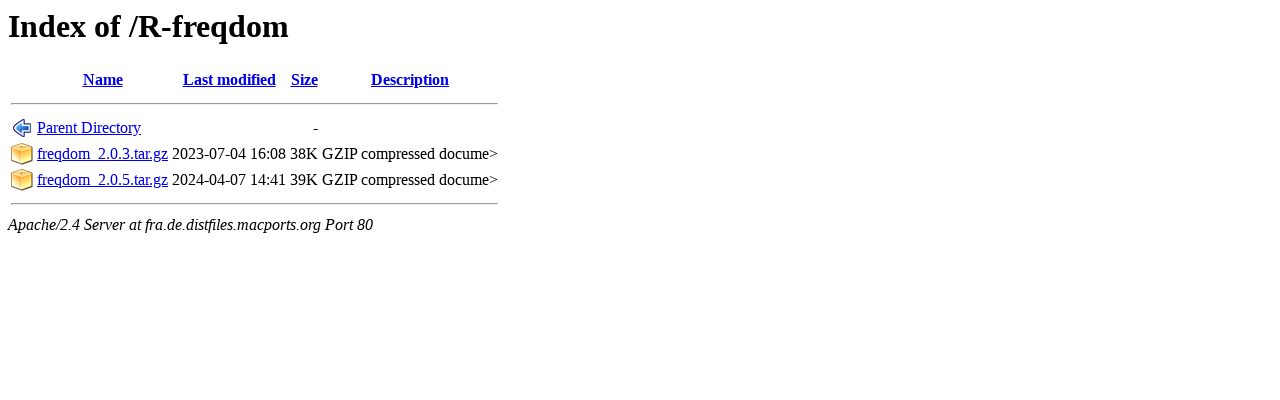

--- FILE ---
content_type: text/html;charset=ISO-8859-1
request_url: http://fra.de.distfiles.macports.org/R-freqdom/
body_size: 1247
content:
<!DOCTYPE HTML PUBLIC "-//W3C//DTD HTML 3.2 Final//EN">
<html>
 <head>
  <title>Index of /R-freqdom</title>
 </head>
 <body>
<h1>Index of /R-freqdom</h1>
  <table>
   <tr><th valign="top"><img src="/icons/blank.png" alt="[ICO]"></th><th><a href="?C=N;O=D">Name</a></th><th><a href="?C=M;O=A">Last modified</a></th><th><a href="?C=S;O=A">Size</a></th><th><a href="?C=D;O=A">Description</a></th></tr>
   <tr><th colspan="5"><hr></th></tr>
<tr><td valign="top"><img src="/icons/back.png" alt="[PARENTDIR]"></td><td><a href="/">Parent Directory</a>       </td><td>&nbsp;</td><td align="right">  - </td><td>&nbsp;</td></tr>
<tr><td valign="top"><img src="/icons/compressed.png" alt="[   ]"></td><td><a href="freqdom_2.0.3.tar.gz">freqdom_2.0.3.tar.gz</a>   </td><td align="right">2023-07-04 16:08  </td><td align="right"> 38K</td><td>GZIP compressed docume></td></tr>
<tr><td valign="top"><img src="/icons/compressed.png" alt="[   ]"></td><td><a href="freqdom_2.0.5.tar.gz">freqdom_2.0.5.tar.gz</a>   </td><td align="right">2024-04-07 14:41  </td><td align="right"> 39K</td><td>GZIP compressed docume></td></tr>
   <tr><th colspan="5"><hr></th></tr>
</table>
<address>Apache/2.4 Server at fra.de.distfiles.macports.org Port 80</address>
</body></html>
